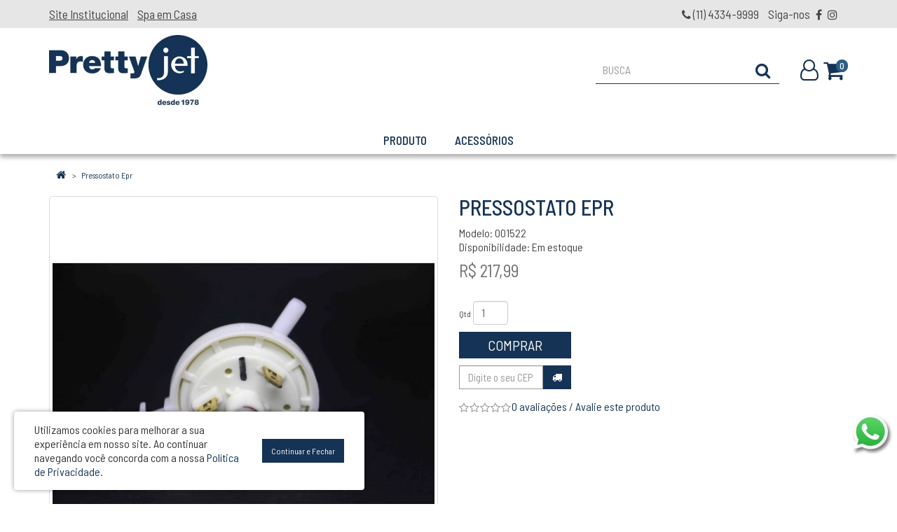

--- FILE ---
content_type: text/css
request_url: https://loja.prettyjet.com.br/catalog/view/theme/prettyjet/stylesheet/stylesheet20250307.css
body_size: 7473
content:
@import url('https://fonts.googleapis.com/css2?family=Barlow+Semi+Condensed:wght@400;500;700&display=swap');

body {
	font-family: 'Barlow Semi Condensed', 'Open Sans', sans-serif;
	font-weight: 400;
	color: #444;
	font-size: 12px;
	line-height: 20px;
	/* background: #FFF url('../image/body-bg.jpg') center top no-repeat; */
}
h1, h2, h3, h4, h5, h6 {
	color: #153355;
	font-family: 'Barlow Semi Condensed', 'Open Sans', sans-serif;
}
/* default font size */
.fa {
	font-size: 14px;
}
/* Override the bootstrap defaults */
h1 {
	font-size: 30px;
	margin-top: 0px;
	text-transform: uppercase;
}
h2 {
	font-size: 24px;
}
h3 {
	font-size: 21px;
}
h4 {
	font-size: 18px;
}
h5 {
	font-size: 12px;
}
h6 {
	font-size: 10.2px;
}
a {
	color: #153355;
}
a:hover {
	text-decoration: none;
	color: #2d5e86;
}
legend {
	font-size: 18px;
	padding: 7px 0px
}
label {
	font-size: 12px;
	font-weight: normal;
}
select.form-control, textarea.form-control, input[type="text"].form-control, input[type="password"].form-control, input[type="datetime"].form-control, input[type="datetime-local"].form-control, input[type="date"].form-control, input[type="month"].form-control, input[type="time"].form-control, input[type="week"].form-control, input[type="number"].form-control, input[type="email"].form-control, input[type="url"].form-control, input[type="search"].form-control, input[type="tel"].form-control, input[type="color"].form-control {
	font-size: 15px;
}
.input-group input, .input-group select, .input-group .dropdown-menu, .input-group .popover {
	font-size: 12px;
}
.input-group .input-group-addon {
	font-size: 12px;
	height: 30px;
}
.nav-tabs>li>a {
	margin-right: 20px;
	padding: 10px 0px;
}
.nav-tabs>li.active>a, .nav-tabs>li.active>a:hover, .nav-tabs>li.active>a:focus {
	border-width: 0px;
	border-bottom: 1px solid #000;
}

/* Fix some bootstrap issues */
span.hidden-xs, span.hidden-sm, span.hidden-md, span.hidden-lg {
	display: inline;
}

.nav-tabs {
	margin-bottom: 15px;
}
div.required .control-label:before {
	content: '* ';
	color: #F00;
	font-weight: bold;
}
/* Gradent to all drop down menus */
.dropdown-menu li > a:hover {
	text-decoration: none;
	color: #000;
	background-color: #E7E7E7;
//	background-image: linear-gradient(to bottom, #1d1d1d, #8f633f);
	background-repeat: repeat-x;
}

/* Full width */
@media (min-width: 768px) {
	#menu-container,
	.below_menu_ful,
	body > #menu-container ~ .container {
		width: 100%;
		max-width: 1920px;
		padding-left: 0px;
		padding-right: 0px;
	}
	#menu-container {
		max-width: 100%;
		margin-bottom: 1px;
	}
	#menu-container #menu,
	.breadcrumb,
	.alert,
	/* .below_menu_ful, */
	.above_foot_ful {
		width: 720px;
		margin-left: auto!important;
		margin-right: auto!important;
	}
	body > #menu-container ~ .container > .row,
	.below_menu_2columns,
	.below_menu_3columns,
	.below_menu_4columns,
	.above_foot_4columns,
	.above_foot_3columns,
	.above_foot_2columns {
		width: 750px;
		margin-left: auto;
		margin-right: auto;
	}
}
@media (min-width: 992px) {
	#menu-container #menu,
	.breadcrumb,
	.alert,
	/* .below_menu_ful, */
	.above_foot_ful {
		width: 940px;
	}
	body > #menu-container ~ .container > .row,
	.below_menu_2columns,
	.below_menu_3columns,
	.below_menu_4columns,
	.above_foot_4columns,
	.above_foot_3columns,
	.above_foot_2columns {
		width: 970px;
	}
}
@media (min-width: 1200px) {
	#menu-container #menu,
	.breadcrumb,
	.alert,
	/* .below_menu_ful, */
	.above_foot_ful {
		width: 1140px;
	}
	body > #menu-container ~ .container > .row,
	.below_menu_2columns,
	.below_menu_3columns,
	.below_menu_4columns,
	.above_foot_4columns,
	.above_foot_3columns,
	.above_foot_2columns {
		width: 1170px;
	}
}

/* top */
#top {
	background-color: #e6e6e6;
	/* border-bottom: 1px solid #DDD; */
	padding: 10px 0px 0px 0;
	margin: 0 0 0px 0;
	min-height: 0px;
	color: #999;
	text-align: center;
	/* text-transform: uppercase; */
	font-weight: 400;
	font-size: 17px;
}
#top a {
	color: #444;
	/* font-weight: bold; */
}
#top a:hover {
	color: #153355;
}
#top-links-2 a {
	text-decoration: underline;
}
#top-links .fa {
	font-size: 12px;
}
#top-links .list-inline {
	margin: 0 10px 2px;
}
@media(max-width: 767px) {
	#top-links .list-inline {
		margin: 0 0px 2px;
	}
}
#top #currency .currency-select {
	text-align: left;
}
#top #currency .currency-select:hover {
	text-shadow: none;
	color: #000;
	background-color: #229ac8;
	background-image: linear-gradient(to bottom, #1d1d1d, #8f633f);
	background-repeat: repeat-x;
}
#top .btn-link, #top-links li, #top-links a {
	color: #444;
//	text-shadow: 0 0px 0 #FFF;
	text-decoration: none;
	font-weight: 400;
	/* font-family: 'Open Sans', sans-serif; */
	font-size: 17px;
	/* text-transform: uppercase;
	letter-spacing: 1px; */
}
.nav .open>a, .nav .open>a:hover, .nav .open>a:focus {
	background: transparent;
}
#top-links li .fa {
	font-size: 16px;
}
#top .telefone {
	/* font-size: 12px; */
}
#top .btn-link:hover, #top-links a:hover {
	color: #153355;
}
#top-links .dropdown-menu a {
	text-shadow: none;
	color: #444;
}
#top-links .dropdown-menu a:hover {
	color: #000;
}
#top .btn-link strong {
	font-size: 14px;
	line-height: 14px;
}
#top-links {
	/* padding-top: 3px; */
}
#top-links a + a {
	/* margin-left: 15px; */
}
#top .top-banners {
	margin: 0 auto;
}
#top .top-banners .fa {
	vertical-align: text-bottom;
}
/* #top .social-links {
	display: flex;
	justify-content: space-around;
} */
#top .social-links a {
	padding-left: 5px;
}
#top .social-links .fa {
	/* vertical-align: middle; */
}

@media(min-width: 992px) {
	#top .top-banners > div:first-child {
		text-align: left;
	}
	#top .top-banners > div:nth-child(2) {
		text-align: center;
	}
	#top .top-banners > div:last-child {
		text-align: right;
	}
}
@media(min-width: 1200px) {
	#top .top-banners > div:nth-child(2) {
		text-align: center;
	}
}

/* Header */
header {
	background: #fff;
}
@media (max-width: 767px) {
	header ul.social-links {
		/* margin-top: 10px;
		flex-wrap: wrap; */
		margin-top: 15px;
		justify-content: center;
		text-align: center;
		line-height: 1.4em;
		font-size: 1.1em;
	}
	header ul.social-links li {
		flex-basis: 100%;
		margin-bottom: 5px;
	}
	header ul.social-links li + li + li {
		flex-basis: initial;
		margin-bottom: 0px;
	}
}
@media (min-width: 768px) {
	header ul.social-links {
		/* margin-top: 10px; */
		margin-top: 45px;
		margin-bottom: 0px;
		font-size: 1em;
	}
}
@media (min-width: 1200px) {
	header ul.social-links {
		margin-top: 45px;
		justify-content: space-around;
		font-size: 1.1em;
	}
}
/* Header Fixo */
@media (min-width: 768px) {
	#top {
		width: 100%;
		z-index: 1001;
	}
	header {
		position: absolute;
		top: 40px;
		min-height: 40px;
		width: 100%;
		padding: 0px;
		z-index: 1000;
		transition: padding .3s ease;
	}
	header > .container {
		padding: 0;
	}
	#menu-container {
		position: absolute;
		top: 180px;
		width: 100%;
		background: #FFF;
		z-index: 999;
	}
	body > #menu-container ~ .container {
		padding-top: 180px;
	}
	header > .container > .row,
	#menu-container #menu {
		width: 750px;
		margin: 0 auto;
	}
	header.fixed {
		position: fixed;
		top: 0px;
		/* min-height: 62px; */
		padding: 10px 0;
		/* -webkit-box-shadow: 0px 0px 6px rgba(0,0,0,.5);
		-moz-box-shadow: 0px 0px 6px rgba(0,0,0,.5);
		-o-box-shadow: 0px 0px 6px rgba(0,0,0,.5);
		box-shadow: 0px 0px 6px rgba(0,0,0,.5); */
	}
	header #logo img {
		height: 120px;
		width: auto;
		transition: height .3s ease;
	}
	header.fixed #logo img {
		/* margin-top: 10px; */
		height: 40px;
		width: auto;
		transition: all .3s ease;
	}
	header.fixed #search {
		margin-top: 0px;
		transition: all .3s ease;
	}
	header.fixed #cart,
	header.fixed .account,
	header.fixed ul.social-links {
		/* -webkit-transform: translateY(-15px);
		-ms-transform: translateY(-15px);
		transform: translateY(-15px); */
		/* margin-top: 9px; */
		margin-top: 2.5px;
		/* margin-bottom: 0px; */
		transition: all .3s ease;
	}
	header.fixed #cart > .btn {
		/* padding-top: 0px; */
	}
	header.down + .container {
/*		-webkit-transform: translateY(-50px);
		-ms-transform: translateY(-50px);
		transform: translateY(-50px);
		transition: transform .3s ease, -webkit-transform .3s ease;
	}
	header.up + .container {
/*		-webkit-transform: translateY(-50px);
		-ms-transform: translateY(-50px);
		transform: translateY(-50px);
		transition: transform .3s ease, -webkit-transform .3s ease;*/
	}
	header.fixed ~ #menu-container {
		position: fixed;
		top: 60px;
	}
}
@media (min-width: 992px) {
	header > .container > .row,
	#menu-container #menu {
		width: 970px;
	}
	#menu-container {
		/* top: 180px; */
	}
	body > #menu-container ~ .container {
		/* padding-top: 224px; */
	}

}
@media (min-width: 1200px) {
	#menu-container {
		/* top: 110px; */
	}
	header.fixed #logo img {
		margin-top: 0px;
		height: 40px;
		transition: height .3s ease;
	}
	header > .container > .row,
	#menu-container #menu {
		width: 1170px;
	}
	body > #menu-container ~ .container {
		/* padding-top: 224px; */
	}
}
/* logo */
#logo {
	margin: 0px 0;
}
#logo img {
	max-height: 100px;
	/* margin: 0 auto; */
	position: relative;
	z-index: 100;
}
@media(max-width: 767px) {
	#logo img {
		max-height: 40px;
		width: auto;
	}
}
/* search */
#search {
	margin-top: 10px;
	/* margin-bottom: 10px; */
}
@media (min-width: 768px) {
	#search {
		margin-top: 30px;
		margin-bottom: 0px;
	}
}
#search .input-lg {
	height: 40px;
	line-height: 20px;
	padding: 0 10px;
	border-radius: 0px;
	border-width: 0px;
	/* border-color: #444; */
	border-bottom: 1px solid #153355;
	background: #fff;
	box-shadow: inset 0 0px 0px rgba(0,0,0,.075);
	color: #444;
	font-size: 16px;
}
#search .btn-lg {
	font-size: 15px;
	line-height: 18px;
	padding: 9px 13px 7px;
	text-shadow: 0 0px 0 #fff;
	margin-left: 0px;
	background-color: #fff;
	border-width: 0px;
	border-bottom: 1px solid #153355;
	color: #153355;
}
#search .btn-lg .fa {
	font-size: 23px;
}
#search ::-webkit-input-placeholder {
	text-transform: uppercase;
	color: #999;
}
#search :-moz-placeholder {
	text-transform: uppercase;
	color: #999;
}
#search ::-moz-placeholder {
	text-transform: uppercase;
	color: #999;
}
#search :-ms-input-placeholder {
	text-transform: uppercase;
	color: #999;
}

/* cart */
#cart {
	margin-top: 0px;
	width: initial;
	/* float: right; */
}
@media (min-width: 768px) {
	#cart {
		margin-top: 0px;
	}
}
#cart > .btn {
	text-align: right;
	/* right: 15px; */
	padding: 0px 0;
	font-size: 12px;
	line-height: 18px;
	color: #333;
	background: none;
	border-width: 0px;
	box-shadow: inset 0 0px 0 rgba(255,255,255,.2);
}
#cart > .btn > .fa {
	font-size: 32px;
	vertical-align: sub;
	margin-right: 5px;
	color: #153355;
}
#cart > .btn #cart-total {
	position: absolute;
	top: 0;
	right: 0;
	color: #fff;
	background-color: #2d5e86;
	/* width: 18px; */
	border-radius: 10px;
	border: 0px solid #DDD;
	padding: 0px 5px;
	vertical-align: 2px;
}
#cart.open > .btn {
	background-image: none;
	background-color: transparent;
	border: 0px solid #E6E6E6;
	color: #444;
	box-shadow: inset 0 0px 0 rgba(255,255,255,.2);
	text-shadow: none;
}
#cart.open > .btn:hover {
	color: #444;
}
#cart .dropdown-menu {
	background: #eee;
	z-index: 1001;
}
#cart .dropdown-menu {
	min-width: 250px;
	margin-top: 0px;
}
@media (max-width: 478px) {
	#cart > .btn {
		right: 0px;
	}
	#cart > .btn #cart-total {
		position: absolute;
		top: -1px;
		right: -5px;
		border-radius: 10px;
		padding: 1px 5px;
	}
	#cart .dropdown-menu {
		right: -40px;
		width: 100%;
	}
}
#cart .dropdown-menu table {
	margin-bottom: 10px;
}
#cart .dropdown-menu li > div {
	min-width: 427px;
	padding: 0 10px;
}
	@media (max-width: 478px) {
		#cart .dropdown-menu li > div {
			min-width: 100%;
		}
	}
#cart .dropdown-menu li p {
	margin: 20px 0;
}

/* Header */
header {
	padding: 10px 0 30px;
}
@media(max-width: 767px) {
	header {
		padding: 10px 0;
	}
}
header .account {
    margin-top: 5px;
	display: -webkit-flex;
	display: flex;
	justify-content: space-between;
	/* float: right; */
}
header .account .fa {
	font-size: 30px;
	vertical-align: middle;
}
header .account span {
	margin-left: 7px;
	color: #000;
	font-size: 1.1em;
	font-weight: 500;
	text-transform: uppercase;
	vertical-align: middle;
}
@media(min-width:768px) {
	header .account {
		margin-top: 35px;
		justify-content: flex-end;
	}
}

/* menu */
#menu-container {
	background-color: #fff;
	margin-bottom: 3px;
}
.container:nth-of-type(2) {
//	padding-top: 40px;
}
#menu {
//	background-color: #FFF;
//	background-image: linear-gradient(to bottom, #1d1d1d, #8f633f);
//	background-repeat: repeat-x;
//	border-color: #8f633f #8f633f #145e7a;
	border-width: 0px;
	min-height: 40px;
	margin-bottom: 0px;
}
.navbar-collapse {
	/* padding: 0px; */
}
#menu .nav > li > a {
	/* font-family: 'Open Sans', sans-serif; */
	color: #153355;
	text-shadow: 0 0px 0 rgba(0, 0, 0, 0.25);
	/* padding: 10px; */
	min-height: 15px;
	background-color: transparent;
	font-size: 15px;
	/* letter-spacing: 1px; */
	font-weight: 500;
	text-transform: uppercase;
}
/* #menu .nav > li > a .category-image {
	transition: all 0.3s;
}
#menu .nav > li > a:hover .category-image {
	transform: translateY(-5px);
}
#menu .nav > li > a .category-name {
	display: none;
} */
@media (min-width: 768px) {
	#menu-container {
		-webkit-box-shadow: 0px 5px 6px rgba(0,0,0,.3);
		-moz-box-shadow: 0px 5px 6px rgba(0,0,0,.3);
		-o-box-shadow: 0px 5px 6px rgba(0,0,0,.3);
		box-shadow: 0px 5px 6px rgba(0,0,0,.3);
		/* border-top: 1px solid #ccc; */
	}
	.navbar-nav {
		display: -webkit-flex;
		display: flex;
		-webkit-justify-content: center;
		justify-content: center;
		flex-wrap: wrap;
		margin: 0px;
	}
	#menu .nav {
		-webkit-justify-content: center;
		justify-content: center;
		float: none;
	}
	#menu .nav > li {
		/* margin: 0 auto; */
		/* flex-basis: 100px; */
	}
	#menu .nav > li:first-child {
		/* margin-left: 0px; */
	}
	#menu .nav > li:last-child {
		/* margin-right: 0px; */
	}
	#menu .nav > li > a {
		padding: 10px 20px 3px;
		font-size: 13px;
	}
}
@media (min-width: 992px) {
	#menu .nav > li {
		/* margin: 0 auto; */
		/* flex-basis: 120px; */
	}
	#menu .nav > li > a {
		/* padding: 10px 18px; */
		font-size: 15px;
	}
}
@media (min-width: 1200px) {
	#menu .nav > li {
		/* margin: 0 auto; */
		/* flex-basis: initial; */
	}
	#menu .nav > li > a {
		/* padding: 10px 28px; */
		font-size: 17px;
	}
}
#menu .nav > li > a:hover, #menu .nav > li.open > a {
	/* background-color: #000; */
	/* color: #000; */
	/* font-weight: 600; */
	border-bottom: 1px solid #153355;
}

#menu .dropdown-menu {
	/* padding-bottom: 0; */
}
#menu .dropdown-inner {
	display: table;
	width: 100%;
}
#menu .dropdown-inner ul {
	display: table-cell;
}
#menu .dropdown-inner a {
	min-width: 310px;
	display: block;
	padding: 3px 15px;
	clear: both;
	line-height: 20px;
	color: #333333;
	font-size: 12px;
	text-transform: uppercase;
}
#menu .dropdown-inner li a:hover {
	color: #333;
}
#menu .see-all {
	display: block;
	margin-top: 0.5em;
	border-top: 1px solid #DDD;
	padding: 3px 10px;
	-webkit-border-radius: 0 0 0px 0px;
	-moz-border-radius: 0 0 0px 0px;
	border-radius: 0 0 0px 0px;
	font-size: 12px;
}
#menu .see-all:hover, #menu .see-all:focus {
	text-decoration: none;
	color: #333;
	background-color: #E7E7E7;
//	background-image: linear-gradient(to bottom, #1d1d1d, #8f633f);
	background-repeat: repeat-x;
}
#menu #category {
	float: left;
	padding-left: 15px;
	font-size: 16px;
	font-weight: 700;
	line-height: 40px;
	color: #000;
	text-shadow: 0 0px 0 rgba(0, 0, 0, 0);
	display: none!important;
}
#menu .btn-navbar {
	margin: -93px 0 0;
	font-size: 15px;
	font-stretch: expanded;
	color: #153355;
	padding: 2px 2px;
	float: right;
	background-color: #FFF;
//	background-image: linear-gradient(to bottom, #1d1d1d, #8f633f);
//	background-repeat: repeat-x;
	border-color: #000;
	border-width: 0px;
}
#menu .btn-navbar .fa {
	font-size: 25px;
}
#menu .btn-navbar:hover, #menu .btn-navbar:focus, #menu .btn-navbar:active, #menu .btn-navbar.disabled, #menu .btn-navbar[disabled] {
	background-color: #ffffff;
	color: #2d2d2d;
}
@media (min-width: 768px) {
	#menu .dropdown:hover .dropdown-menu {
		display: block;
	}
}
@media (max-width: 767px) {
	#menu {
		border-radius: 0px;
	}
	#menu div.dropdown-inner > ul.list-unstyled {
		display: block;
	}
	#menu div.dropdown-menu {
		margin-left: 0 !important;
		padding-bottom: 10px;
		/* background-color: rgba(0, 0, 0, 0.1); */
	}
	#menu .dropdown-inner {
		display: block;
	}
	#menu .dropdown-inner a {
		width: 100%;
		/* color: #fff; */
	}
	#menu .dropdown-menu a:hover,
	#menu .dropdown-menu ul li a:hover {
		background: rgba(0, 0, 0, 0.1);
	}
	#menu .see-all {
		margin-top: 0;
		border: none;
		border-radius: 0;
		color: #333;
	}
}

/* Slideshow */
.below_menu_ful .owl-carousel {
	margin-top: 0px!important;
	border: 0px solid #fff!important;
	border-bottom: 1px solid #CCC!important;
	border-top-width: 0px!important;
	border-radius: 0px;
}
.owl-carousel {
	margin-bottom: 30px!important;
	background: #FFF!important;
	border: 0px solid #fff!important;
	-webkit-box-shadow: 0px 0px 0px rgba(0,0,0,.2)!important;
	-moz-box-shadow: 0px 0px 0px rgba(0,0,0,.2)!important;
	-o-box-shadow: 0px 0px 0px rgba(0,0,0,.2)!important;
	box-shadow: 0px 0px 0px rgba(0,0,0,.2)!important;
}
.owl-controls {
	height: 0;
}
.owl-controls .owl-buttons .owl-prev,
.owl-controls .owl-buttons .owl-next {
	transform: scaleY(3);
}
.owl-controls .owl-buttons .fa-chevron-left::before {
	content: "\f0d9";
}
.owl-controls .owl-buttons .fa-chevron-right::before {
	content: "\f0da";
}
.owl-pagination {
	top: -28px!important;
	text-align: center!important;
}
.owl-pagination .owl-page span {
	border: 2px solid #AEAEAE;
}
.owl-controls .owl-page span {
	background: rgba(0, 0, 0, 1)!important;
	width: 30px!important;
}
.owl-controls .owl-page.active span {
	background: rgba(255, 255, 255, 1)!important;
}
.common-home .below_menu_ful .owl-carousel:first-of-type .owl-buttons div i {
	font-size: 20px;
}
.common-home .below_menu_ful .owl-carousel:first-of-type .owl-controls .owl-buttons .owl-next,
.common-home .below_menu_ful .owl-carousel:first-of-type .owl-controls .owl-buttons .owl-prev {
	top: 50%;
}
.common-home .below_menu_ful .owl-carousel:first-of-type .owl-pagination {
	/* display: none; */
}
.common-home .below_menu_ful .owl-carousel:first-of-type .owl-fade-out {
	z-index: 10;
	  -webkit-animation: fadeOut 1s both ease;
	-moz-animation: fadeOut 1s both ease;
	animation: fadeOut 1s both ease;
}
.common-home .below_menu_ful .owl-carousel:first-of-type .owl-fade-in {
	-webkit-animation: fadeIn 1s both ease;
	-moz-animation: fadeIn 1s both ease;
	animation: fadeIn 1s both ease;
}

/* Banners */
div[id^="banner"] {
	margin-top: 20px;
	border-radius: 0px;
}

/* Carousel */
div[id^="carousel"] img {
	-webkit-filter: grayscale(100%); /* Safari 6.0 - 9.0 */
	filter: grayscale(100%);
	opacity: 0.5;
}
div[id^="carousel"] img:hover {
	-webkit-filter: grayscale(0%); /* Safari 6.0 - 9.0 */
	filter: grayscale(0%);
	opacity: 1;
}
div[id^="carousel"] .owl-pagination {
	display: none;
}

/* content */
#content {
	min-height: 600px;
	font-size: 16px;
	font-weight: 300;
	line-height: 1.3em;
}
/* footer */
footer {
	margin-top: 45px;
	/* margin-bottom: 30px; */
	/* padding-top: 30px; */
	background: #e6e6e6;
	/* background-image: linear-gradient(135deg,#fff 65%,#153355 20%); */
	border-top: 3px solid #003258;
	font-size: 14px;
	font-weight: 400;
	line-height: 1.8em;
	letter-spacing: 0.5px;
	color: #696969;
	-webkit-box-shadow: -2px 0px 10px rgba(0,0,0,.4);
	-moz-box-shadow: -2px 0px 10px rgba(0,0,0,.4);
	-o-box-shadow: -2px 0px 10px rgba(0,0,0,.4);
	box-shadow: -2px 0px 10px rgba(0,0,0,.4);
}
footer .container {
	background-color: transparent;
	padding: 20px 15px;
}
footer hr {
	border-top: none;
	border-bottom: 1px solid #CCC;
}
footer a {
	color: #696969;
}
footer a:hover {
	color: #153355;
	font-weight: normal;
}
footer h5 {
	font-family: 'Barlow Semi Condensed', 'Open Sans', sans-serif;
	font-size: 17px;
	font-weight: 500;
	color: #444;
	text-transform: uppercase;
}
footer .footer-payment {
	padding-bottom: 15px;
	display: inline-block;
	width: 100%;
}
footer .footer-payment img {
	max-width: 220px;
	float: right;
}
footer .store-address {
	font-size: 0.8em;
}
footer .selo-site-seguro {
	display: inline;
}
footer .selo-site-seguro img {
	float: right;
}
@media(max-width: 767px) {
	footer .footer-payment img {
		float: none;
		margin: 0 auto;
	}
	footer .selo-site-seguro img {
		float: none;
		margin: 5px auto;
	}
}
footer .powered {
	text-align: right;
	/* color: #fff; */
}
footer .powered a {
	color: #153355;
}
@media (max-width: 767px) {
	footer,
	footer .powered,
	.store-address {
		text-align: center;
	}
/*	.footer-payment {
		width: 115px;
		overflow: hidden;
		margin: 0 auto;
	}
	.footer-payment img {
		max-width: initial;
	}*/
}
#whatsapp-link {
    position: fixed;
    right: 5px;
    bottom: 70px;
}

/* Menu Module */
.menu-module-heading {
	background-color: #153355;
	/* background-image: linear-gradient(135deg,#000 70%,#153355 20%); */
	color: #fff;
	padding: 5px 10px;
	text-transform: uppercase;
	font-family: 'Barlow Semi Condensed', 'Open Sans', sans-serif;
	/* border-radius: 4px; */
	line-height: 28px;
}

/* Modules */
.module-heading,
.related-title {
	/* background-color: #153355; */
	background-image: url('../image/waves.png'), url('../image/waves.png'), url('../image/underline.png');
	background-repeat: no-repeat, no-repeat, no-repeat;
	background-position: left bottom, right bottom, center bottom;
	background-size: 30% auto, 30% auto, 40% auto;
	font-family: 'Barlow Semi Condensed', 'Open Sans', sans-serif;
	font-weight: 400;
	font-size: 25px;
	text-align: center;
	/* border-bottom: 2px solid #00ea9a; */
	padding: 5px 10px 10px;
	margin-top: 30px;
	margin-bottom: 10px;
	color: #153355;
	text-transform: uppercase;
	/* letter-spacing: -0.5px; */
	line-height: 28px;
}
.module-heading:first-child {
	margin-top: 0px;
}

/* alert */
.alert {
	padding: 8px 14px 8px 14px;
}
/* breadcrumb */
.breadcrumb {
	margin: 10px 0 10px 0;
	padding: 8px 0;
	/* border: 1px solid #ddd; */
	border-radius: 4px;
	background: transparent;
}
.breadcrumb i {
	font-size: 15px;
}
.breadcrumb > li {
	text-shadow: 0 1px 0 #FFF;
	padding: 0 10px;
	position: relative;
	white-space: nowrap;
}
.breadcrumb > li + li:before {
	content: '';
	padding: 0;
}
.breadcrumb > li:after {
	content: '>';
	display: inline-block;
	position: absolute;
	/* top: -3px; */
	right: -5px;
	/* width: 26px;
	height: 26px;
	border-right: 1px solid #DDD;
	border-bottom: 1px solid #DDD;
	-webkit-transform: rotate(-45deg);
	-moz-transform: rotate(-45deg);
	-o-transform: rotate(-45deg);
	transform: rotate(-45deg); */
}
.breadcrumb > li:last-child:after {
	content: "";
}
.pagination {
	margin: 0;
}
.pagination>li>a, .pagination>li>span {
	color: #153355;
}
.pagination>.active>a, .pagination>.active>span, .pagination>.active>a:hover, .pagination>.active>span:hover, .pagination>.active>a:focus, .pagination>.active>span:focus {
	background-color: #153355;
	border-color: #153355;
}
/* buttons */
.buttons {
	margin: 1em 0;
}
.btn {
	padding: 7.5px 12px;
	font-size: 12px;
	border: 1px solid #cccccc;
	/* box-shadow: inset 0 1px 0 rgba(255,255,255,.2), 0 1px 2px rgba(0,0,0,.05); */
	border-radius: 0;
	-webkit-transition: all 0.4s;
	transition: all 0.4s;
}
.btn-xs {
	font-size: 9px;
}
.btn-sm {
	font-size: 10.2px;
}
.btn-lg {
	padding: 5px 16px;
	font-size: 20px;
}
.btn-group > .btn, .btn-group > .dropdown-menu, .btn-group > .popover {
	font-size: 12px;
}
.btn-group > .btn-xs {
	font-size: 9px;
}
.btn-group > .btn-sm {
	font-size: 10.2px;
}
.btn-group > .btn-lg {
	font-size: 15px;
}
.btn-default {
	color: #333;
	text-shadow: 0 1px 0 rgba(255, 255, 255, 0.5);
	background-color: #FFF;
//	background-image: linear-gradient(to bottom, #eeeeee, #dddddd);
	background-repeat: repeat-x;
	border-color: #dddddd #dddddd #b3b3b3 #b7b7b7;
}
.btn-primary {
	color: #fff;
	text-shadow: 0 -1px 0 rgba(0, 0, 0, 0.25);
	background-color: #153355;
	/* background-image: linear-gradient(to bottom, #1d1d1d, #8f633f); */
	/* background-repeat: repeat-x; */
	border-color: #153355;
}
.btn-primary:hover, .btn-primary:active, .btn-primary.active, .btn-primary.disabled, .btn-primary[disabled] {
	background-color: #000!important;
	//	background-position: 0 -15px; /* remove bootstrap butto active color */
	border-color: #000!important;
	color: #fff;
	border-radius: 0;
	-webkit-transition: all 0.4s;
	transition: all 0.4s;
}
.btn-warning {
	color: #ffffff;
	text-shadow: 0 -1px 0 rgba(0, 0, 0, 0.25);
	background-color: #faa732;
	background-image: linear-gradient(to bottom, #fbb450, #f89406);
	background-repeat: repeat-x;
	border-color: #f89406 #f89406 #ad6704;
}
.btn-warning:hover, .btn-warning:active, .btn-warning.active, .btn-warning.disabled, .btn-warning[disabled] {
	box-shadow: inset 0 1000px 0 rgba(0, 0, 0, 0.1);
}
.btn-danger {
	color: #ffffff;
	text-shadow: 0 -1px 0 rgba(0, 0, 0, 0.25);
	background-color: #8f233d;
//	background-image: linear-gradient(to bottom, #ee5f5b, #bd362f);
//	background-repeat: repeat-x;
	border-color: #8f233d;
}
.btn-danger:hover, .btn-danger:active, .btn-danger.active, .btn-danger.disabled, .btn-danger[disabled] {
	box-shadow: inset 0 1000px 0 rgba(0, 0, 0, 0.1);
}
.btn-success {
	color: #ffffff;
//	text-shadow: 0 -1px 0 rgba(0, 0, 0, 0.25);
	background-color: #153355;
//	background-image: linear-gradient(to bottom, #62c462, #51a351);
//	background-repeat: repeat-x;
	border-color: #153355;
}
.btn-success:hover, .btn-success:active, .btn-success.active, .btn-success.disabled, .btn-success[disabled] {
//	box-shadow: inset 0 1000px 0 rgba(0, 0, 0, 0.1);
	filter: saturate(150%);
	background-color: #000;
	border-color: #000;
}
.btn-success.disabled, .btn-success[disabled] {
	filter: saturate(100%);
	opacity: 1;
}
.btn-info {
	color: #ffffff;
	text-shadow: 0 -1px 0 rgba(0, 0, 0, 0.25);
	background-color: #df5c39;
	background-image: linear-gradient(to bottom, #e06342, #dc512c);
	background-repeat: repeat-x;
	border-color: #dc512c #dc512c #a2371a;
}
.btn-info:hover, .btn-info:active, .btn-info.active, .btn-info.disabled, .btn-info[disabled] {
	background-image: none;
	background-color: #df5c39;
}
.btn-link {
	border-color: rgba(0, 0, 0, 0);
	cursor: pointer;
	color: #1d1d1d;
	border-radius: 4px;
}
.btn-link, .btn-link:active, .btn-link[disabled] {
	background-color: rgba(0, 0, 0, 0);
	background-image: none;
	box-shadow: none;
}
.btn-inverse {
	color: #ffffff;
//	text-shadow: 0 -1px 0 rgba(0, 0, 0, 0.25);
	background-color: #363636;
	background-image: linear-gradient(to bottom, #444444, #222222);
	background-repeat: repeat-x;
	border-color: #222222 #222222 #000000;
}
.btn-inverse:hover, .btn-inverse:active, .btn-inverse.active, .btn-inverse.disabled, .btn-inverse[disabled] {
	background-color: #222222;
	background-image: linear-gradient(to bottom, #333333, #111111);
}

.has-error .btn-default {
	border-color: #a94442;
}

/* list group */
.list-group a {
	border: 1px solid #DDD;
	background-color: #EEE;
	color: #2d2d2d;
	padding: 8px 12px;
}
.list-group a.active, .list-group a.active:hover, .list-group a:hover {
	color: #153355;
	background: #2d2d2d;
	border: 1px solid #DDDDDD;
	text-shadow: 0 0px 0 #FFF;
	/* font-weight: bold; */
}
#column-right .list-group a,
#column-left .list-group a {
	border-width: 0px;
	background-color: transparent;
	padding: 5px 0;
}
/* carousel */
.carousel-caption {
	color: #FFFFFF;
	text-shadow: 0 1px 0 #000000;
}
.carousel-control .icon-prev:before {
	content: '\f053';
	font-family: FontAwesome;
}
.carousel-control .icon-next:before {
	content: '\f054';
	font-family: FontAwesome;
}
/* Category */
.category-title {
	margin-top: 0px;
	margin-bottom: 40px;
	text-align: center;
	color: #153355;
	font-size: 30px;

}
.category-title + .row img {
	width: 100%!important;
	height: auto!important;
}
body[class^="product-category"] .below_menu_ful div[id^="banner"] {
	margin-bottom: 0px!important;
}

/* product list */
.product-thumb {
	position: relative;
	border: 1px solid #e1e1e1;
	padding: 0px 0 0px;
	margin-top: 20px;
	margin-bottom: 20px;
	overflow: auto;
	/* -webkit-box-shadow: 0px 1px 4px rgba(0,0,0,.2);
	-moz-box-shadow: 0px 1px 4px rgba(0,0,0,.2);
	-o-box-shadow: 0px 1px 4px rgba(0,0,0,.2);
	box-shadow: 0px 1px 4px rgba(0,0,0,.2); */
	-webkit-transition: all 0.4s;
	transition: all 0.4s;
}
.product-thumb:hover {
	/* border-color: #153355; */
    /* -ms-transform: scale(1.03, 1.03);
    -webkit-transform: scale(1.03, 1.03);
	transform: scale(1.03, 1.03); */
	-webkit-box-shadow: 0px 0px 10px rgba(0,0,0,1);
	-moz-box-shadow: 0px 0px 10px rgba(0,0,0,1);
	-o-box-shadow: 0px 0px 10px rgba(0,0,0,1);
	box-shadow: 0px 0px 10px rgba(0,0,0,1);
	-webkit-transition: all 0.4s;
	transition: all 0.4s;
}
.product-thumb .image {
	padding: 10px 10px 0px 10px;
	text-align: center;
}
.product-thumb .image a {
	display: block;
}
.product-thumb .image a:hover {
//	opacity: 0.8;
}
.product-thumb .image img {
	margin-left: auto;
	margin-right: auto;
//	border-bottom: 1px solid #ddd;
}
.product-grid .product-thumb .image {
	float: none;
}
@media (min-width: 767px) {
.product-list .product-thumb .image {
	float: left;
	padding: 0 15px;
}
}
.product-thumb h4 {
	font-weight: 400;
	font-size: 18px;
	height: 40px; /* Fixed name height */
	overflow: hidden; /* Fixed name height */
	text-align: center;
	/* text-transform: uppercase; */
}
.product-thumb h4 a {
	color: #153355;
}
.product-thumb .caption {
	padding: 0 20px;
	height: 90px;
	/* min-height: 180px; Hiding product grid description */
	display: -webkit-flex;
	display: flex;
	flex-direction: column;
}
.product-list .product-thumb .caption {
	margin-left: 230px;
	min-height: 150px;
}
@media (max-width: 1200px) {
.product-grid .product-thumb .caption {
//	min-height: 210px; Hiding product grid description
	padding: 0 10px;
}
}
@media (max-width: 767px) {
.product-list .product-thumb .caption {
	min-height: 0;
	margin-left: 0;
	padding: 0 10px;
}
.product-grid .product-thumb .caption {
	min-height: 0;
}
}
/* Hiding product grid description */
.product-grid .product-thumb .caption h4 + p, .product-thumb .caption h4 + p {
	display: none;
}
.product-list .product-thumb .caption h4 + p {
	display: block;
}

.product-thumb .rating {
	padding-bottom: 10px;
	text-align: center;
	order: 1;
	/* display: none; */
}
.rating .fa-stack {
	font-size: 8px;
	width: 1.5em;
}
.rating .fa-star-o {
	color: #999;
	font-size: 15px;
}
.rating .fa-star {
	color: #FC0;
	font-size: 15px;
}
.rating .fa-star + .fa-star-o {
	color: #E69500;
}
h2.price {
	/* font-family: 'Open Sans', sans-serif; */
	font-size: 25px;
	font-weight: 300;
	margin: 0;
	color: #717171;
}
.product-thumb .price {
	margin-bottom: 0px;
	color: #717171;
	display: -webkit-flex; /* Re-order prices */
	display: flex; /* Re-order prices */
	-webkit-justify-content: center;
	justify-content: center;
	font-size: 17px;
	font-weight: 700;
}
.product-thumb .price-new {
	font-weight: 700;
}
.product-thumb .price-old {
	color: #e41e26;
	text-decoration: line-through;
	margin-right: 10px;
	-webkit-order: -1; /* Re-order prices */
	order: -1; /* Re-order prices */
	font-weight: 300;
	font-size: 0.7em;
}
.product-thumb .price-tax {
	color: #999;
	font-size: 12px;
	display: none;
}
.product-thumb .button-group {
	/* border-top: 1px solid #ddd; */
	/* background-color: #DDDDDD66; */
	overflow: auto;
	text-align: center;
	padding: 15px;
}
.product-list .product-thumb .button-group {
	border-left: 1px solid #ddd;
}

@media (max-width: 768px) {
	.product-list .product-thumb .button-group {
		border-left: none;
	}
}
@media (min-width: 768px) {
	.product-thumb .button-group {
		position: absolute;
		width: 70%;
		/* top: calc(50% - 52.5px); */
		bottom: 125px;
		left: 15%;
		padding: 0;
		visibility: hidden;
		opacity: 0;
		/* background-color: #DDDDDD66; */
		-webkit-transition: all 0.4s;
		transition: all 0.4s;
	}
	.product-thumb:hover .button-group {
		visibility: visible;
		opacity: 1;
	}

}
.product-thumb .button-group button {
	width: 100%;
	display: inline-block;
	float: left;
	background-color: #153355;
	color: #FFF;
	line-height: 15px;
	font-weight: 400;
	text-align: center;
	text-transform: uppercase;
	border: 2px solid #FFF;
	border-radius: 0px;
	padding: 10px 0px;
	font-family: 'Barlow Semi Condensed', 'Open Sans', sans-serif;
	font-size: 22px;
	-webkit-transition: all 0.4s;
	transition: all 0.4s;
}
.product-thumb .button-group button .fa-shopping-cart {
	display: none;
}
.product-thumb .button-group button span.hidden-xs.hidden-sm.hidden-md {
	display: inline!important;
}
.product-thumb:hover .button-group button {
	-webkit-transition: all 0.4s;
	transition: all 0.4s;
}
.product-thumb .button-group button + button {
	width: 20%;
	border-left: 1px solid #FFF;
	background-color: #153355;
	color: #FFF;
	border-radius: 0px;
	display: none;
}
.product-thumb:hover .button-group button + button {
	border-radius: 0px;
}
.product-thumb .button-group button + button + button {
	-webkit-transition: all 0.4s;
	transition: all 0.4s;
}
.product-thumb:hover .button-group button + button + button {
	-webkit-transition: all 0.4s;
	transition: all 0.4s;
}
.product-thumb .button-group button:hover {
	/* color: #153355; */
	background-color: #2d5e86;
	filter: saturate(150%);
	border-color: #fff;
	text-decoration: none;
	cursor: pointer;
}
/* @media (max-width: 1200px) {
	.product-thumb .button-group button, .product-thumb .button-group button + button {
		width: 33.33%;
	}
}
@media (max-width: 767px) {
	.product-thumb .button-group button, .product-thumb .button-group button + button {
		width: 33.33%;
	}
} */
body[class^="product-category"] #content .category-title + .row img {
	max-width: 100%;
	height: auto;
}
@media(min-width: 768px) {
	.product-thumb .button-group button {
		background-color: #153355;
	}
}

/* Single Product */

.thumbnails {
	position: relative;
	overflow: auto;
	clear: both;
	list-style: none;
	padding: 0;
	margin: 0;
}
.thumbnails > li {
	margin-left: 20px;
}
.thumbnails {
	margin-left: -20px;
	padding-bottom: 20px;
}
.thumbnails > img {
	width: 100%;
}
.image-additional a {
	margin-bottom: 20px;
	padding: 5px;
	display: block;
	border: 1px solid #ddd;
}
.image-additional {
	max-width: 78px;
}
.thumbnails .image-additional {
	float: left;
	margin-left: 20px;
}

body[class^="product-product"] #content .btn-group:first-of-type {
	display: none;
}
body[class^="product-product"] #input-quantity {
    max-width: 50px;
    display: inline-block;
}
/* body[class^="product-product"] input[name=product_id] + br {
    display: none;
} */
body[class^="product-product"] #button-cart,
body[class^="product-product"] #button-quote {
	position: relative;
    max-width: 160px;
    display: inline-block;
	margin: 10px 0;
	/* border-radius: 20px 0 20px 0; */
	font-weight: 400;
	text-transform: uppercase;
}
body[class^="product-product"] #button-cart:hover {
	/* max-width: 220px; */
	/* border-radius: 0 20px 0 20px; */
}
/* #button-cart {
	text-transform: uppercase;
	font-family: 'Barlow Semi Condensed', 'Open Sans', sans-serif;
	background-color: #153355;
	border-color: #153355;
}
#button-cart:hover {
	color: #FFF;
	background-color: #00ea9a!important;
	border-color: #00ea9a!important;
} */
body[class^="product-product"] #button-cart + h4 {
    display: none;
}
body[class^="product-product"] #input-postcode {
	margin-right: 0px!important;
	border-color: #999;
	border-radius: 0px;
}
body[class^="product-product"] #simular {
	height: 34px;
	font-size: 0;
}
body[class^="product-product"] #simular .fa-list-alt:before {
	content: "\f0d1";
}
body[class^="product-product"] #product + .rating > hr {
	display: none;
}
.addthis_sharing_toolbox .at-icon-wrapper {
    filter: grayscale(100%);
    -webkit-filter: grayscale(100%);
    -ms-transform: scale(0.8, 0.8);
    -webkit-transform: scale(0.8, 0.8);
    transform: scale(0.8, 0.8);
    border-radius: 50%!important;
}
@media(max-width:767px) {
	#tab-description img {
		max-width: 100%!important;
		height: auto!important;
	}
}

/* fixed colum left + content + right*/
@media (min-width: 768px) {
    #column-left  .product-layout .col-md-3{
       width: 100%;
    }
    #column-left + #content .product-layout .col-md-3 {
       width: 50%;
    }
    #column-left + #content + #column-right .product-layout .col-md-3{
       width: 100%;
    }
    #content + #column-right .product-layout .col-md-3{
       width: 100%;
    }
}

/* Information banner */
body.information-information #content img:first-of-type {
	max-width: 100%;
	height: auto!important;
}

/* Modal */
/*.modal-dialog.modal-lg {
	width: 500px;
}
.modal-content {
	border-radius: 0px;
}
.modal-body {
	padding: 0px;
}
.modal-body p {
	margin: 0px;
}
.modal-body .module-heading {
	display: none;
}
.modal-footer {
	padding: 0px;
	margin: 0px;
	border-width: 0px;
}
.modal-footer button.btn.btn-default {
    color: rgba(0, 0, 0, 0);
    border-width: 0px;
    position: absolute;
    background: rgba(0, 0, 0, 0);
    box-shadow: 0px 0px 0px;
    top: -17px;
    right: -25px;
}
.modal-footer button.btn.btn-default::after {
    content: "x";
    color: #000;
    border-radius: 50%;
    border: 2px solid #000;
    padding: 0px 5px 1px;
    height: 30px;
    background: #FFF;
    font-weight: bold;
}*/

/* CKEditor Bootstrap */
.btgrid .row .col img {
	max-width: 100%;
	height: auto!important;
}

/* Blog */
.summary .blog_title {
	font-size: 16px!important;
	height: 44px;
}
.blog_stats {
	display: none;
}

/* Size Chart */
.button-sizechart {
	display: block;
    margin-bottom: 15px;
    max-width: 150px;
    background: #fff;
    border-color: #ccc;
    color: #000;
}
.chart-header-bg th {
	text-align: center;
}

/* 88 Modifications */
/* Adjust Breadcrumb for mobile */
.breadcrumb {
	padding: 0;
}
.breadcrumb > li {
	line-height: 35px;
	white-space: normal;
}
.breadcrumb > li:after {
	top: 0px;
}
.breadcrumb > li:last-of-type:after {
	border-width: 0px;
}
/* Below_menu positions above breadcrumb */
body:not(.common-home) > .container:first-of-type {
	display: -webkit-flex;
	display: flex;
	flex-direction: column;
}
.below_menu {
	order: -1;
}
/* Remove List View */
#list-view, #grid-view {
	display: none;
}
@media(min-width: 768px) {
	.row.product-filter {
		margin-top: -35px;
	}
}
/* Colunas abaixo do conteúdo no mobile */
@media (max-width: 767px) {
	body > .container > .row {
		display: -webkit-flex;
		display: flex;
		flex-direction: column;
	}
	#column-left + #content {
		order: -1;
	}
}
/* Imagens responsivas */
#content img {
	max-width: 100%;
	height: auto!important;
}
/* CKEditor Bootstrap */
.btgrid .row .col img {
	max-width: 100%;
	height: auto!important;
}
/* Esconder subcategorias */
body[class^='product-category'] .subcategories-title,
body[class^='product-category'] .subcategories-title + div {
	display: none;
}


--- FILE ---
content_type: application/javascript
request_url: https://loja.prettyjet.com.br/catalog/view/javascript/analytics.events.js
body_size: 388
content:
function gtagSelectItem(product_id, list_id, list_name){
	// window.event.preventDefault();
	$.ajax({
		url: 'index.php?route=module/analytics_events&product_id=' + product_id,
		dataType: 'json',
		beforeSend: function() {
		},
		complete: function() {
		},
		success: function(json){
            // console.log(json);
            gtag("event", "select_item", {
                "item_list_id": list_id,
                "item_list_name": list_name,
                "items": [
                    {
                        "item_id": json['model'],
                        "item_name": json['name'],
                        "affiliation": json['store_name'],
                        "index": 0,
                        "item_brand": json['brand'],
                        "item_list_id": list_id,
                        "item_list_name": list_name,
                        "price": json['price'],
                        "quantity": 1
                    }
                ]
            });
		},
		error: function(xhr, ajaxOptions, thrownError) {
			console.log(thrownError + "\r\n" + xhr.statusText + "\r\n" + xhr.responseText);
		}
	});
}

function gtagAddToCart(product_id, list_id, list_name){
	$.ajax({
		url: 'index.php?route=module/analytics_events&product_id=' + product_id,
		dataType: 'json',
		beforeSend: function() {
		},
		complete: function() {
		},
		success: function(json){
            // console.log(json);
            gtag("event", "add_to_cart", {
                "currency": json['currency'],
                "value": json['price'],
                "items": [
                    {
                        "item_id": json['model'],
                        "item_name": json['name'],
                        "affiliation": json['store_name'],
                        "index": 0,
                        "item_brand": json['brand'],
                        "item_list_id": list_id,
                        "item_list_name": list_name,
                        "price": json['price'],
                        "quantity": 1
                    }
                ]
            });
		},
		error: function(xhr, ajaxOptions, thrownError) {
			console.log(thrownError + "\r\n" + xhr.statusText + "\r\n" + xhr.responseText);
		}
	});
}

function gtagRemoveFromCart(product_id, quantity){
	$.ajax({
		url: 'index.php?route=module/analytics_events&product_id=' + product_id,
		dataType: 'json',
		beforeSend: function() {
            console.log("removendo do carrinho "+product_id+" | "+quantity);
		},
		complete: function() {
		},
		success: function(json){
            // console.log(json);
            gtag("event", "remove_from_cart", {
                "currency": json['currency'],
                "value": json['price'],
                "items": [
                    {
                        "item_id": json['model'],
                        "item_name": json['name'],
                        "affiliation": json['store_name'],
                        "index": 0,
                        "item_brand": json['brand'],
                        "price": json['price'],
                        "quantity": quantity
                    }
                ]
            });
		},
		error: function(xhr, ajaxOptions, thrownError) {
			console.log(thrownError + "\r\n" + xhr.statusText + "\r\n" + xhr.responseText);
		}
	});
}
